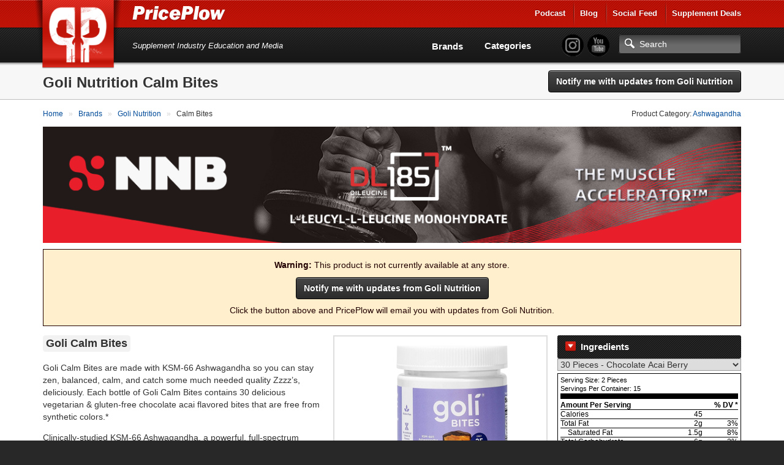

--- FILE ---
content_type: text/html; charset=utf-8
request_url: https://www.priceplow.com/goli-nutrition/calm-bites
body_size: 12519
content:

<!DOCTYPE html>
<html lang="en">

<head>
    <script>(function(w,d,s,l,i){w[l]=w[l]||[];w[l].push({'gtm.start':
    new Date().getTime(),event:'gtm.js'});var f=d.getElementsByTagName(s)[0],
    j=d.createElement(s),dl=l!='dataLayer'?'&l='+l:'';j.async=true;j.src=
    'https://www.googletagmanager.com/gtm.js?id='+i+dl;f.parentNode.insertBefore(j,f);
    })(window,document,'script','dataLayer','GTM-5P5DHQ');</script>
    <meta charset="utf-8"/>
    <title>Goli Nutrition Calm Bites | News &amp; Prices at PricePlow</title>
    <meta name="description" content="Compare and save on Goli Nutrition Calm Bites using PricePlow - We check deals at dozens of stores so that you don&#39;t have to!">
    <meta name="viewport" content="width=device-width, initial-scale=1.0"/>
    <!--[if IE]>
    <meta http-equiv="X-UA-Compatible" content="IE=edge" />
    <![endif]-->

      <link rel="stylesheet" href="https://www.priceplow.com/static/gen/css/base.814f731f.css">

    <link rel="apple-touch-icon" href="/static/images/tileicon.png">
    <link rel="icon" href="/static/images/favicon.png">


    <link rel="canonical" href="https://www.priceplow.com/goli-nutrition/calm-bites">

    <meta name="robots" content="index, follow">

    <!--[if IE]><link rel="shortcut icon" href="static/images/favicon.ico"><![endif]-->
    <!-- or, set /favicon.ico for IE10 win -->
    <meta name="msapplication-TileColor" content="#FFF">
    <meta name="msapplication-TileImage" content="/static/images/tileicon.png">

    <!-- for Facebook -->
    <meta property="fb:admins" content="100001030166326" />
    <meta property="fb:app_id" content="260396927397263" />
    <meta property="og:title" content="Goli Nutrition Calm Bites | News &amp; Prices at PricePlow" />
    <meta property="og:type" content="product.item" />
    <meta property="og:image" content="https://www.priceplow.com/static/images/products/goli-nutrition-calm-bites.png" />
    <meta property="og:url" content="https://www.priceplow.com/goli-nutrition/calm-bites" />
    <meta property="og:description" content="Compare and save on Goli Nutrition Calm Bites using PricePlow - We check deals at dozens of stores so that you don&#39;t have to!" />

  <meta property="product:brand" content="Goli Nutrition"/>
  <meta property="product:retailer_item_id" content="127419"/>
  <meta property="product:availability" content="out of stock"/>
  <meta property="product:condition" content="new"/>

    <!-- for Twitter -->
    <meta name="twitter:card" content="summary" />
    <meta name="twitter:title" content="Goli Nutrition Calm Bites | News &amp; Prices at PricePlow" />
    <meta name="twitter:description" content="Compare and save on Goli Nutrition Calm Bites using PricePlow - We check deals at dozens of stores so that you don&#39;t have to!" />
    <meta name="twitter:image" content="https://www.priceplow.com/static/images/products/goli-nutrition-calm-bites.png" />

    <!-- Chrome, Firefox OS and Opera -->
    <meta name="theme-color" content="#bf1316">

      <link
        rel="preload"
        href="https://www.priceplow.com/static/images/products/goli-nutrition-calm-bites-large.png"
        as="image"
        />

      <link rel="stylesheet" href="https://www.priceplow.com/static/gen/css/price-history.84411f6c.css">
</head>

<body class="">
<noscript><iframe src="https://www.googletagmanager.com/ns.html?id=GTM-5P5DHQ"
height="0" width="0" style="display:none;visibility:hidden"></iframe></noscript>
<svg aria-hidden="true" style="position: absolute; width: 0; height: 0; overflow: hidden;" version="1.1" xmlns="http://www.w3.org/2000/svg" xmlns:xlink="http://www.w3.org/1999/xlink">
<defs>
<symbol id="icon-price-tag" viewBox="0 0 32 32">
<path d="M0 1.5v12c0 0.825 0.477 1.977 1.061 2.561l14.879 14.879c0.583 0.583 1.538 0.583 2.121 0l12.879-12.879c0.583-0.583 0.583-1.538 0-2.121l-14.879-14.879c-0.583-0.583-1.736-1.061-2.561-1.061h-12c-0.825 0-1.5 0.675-1.5 1.5zM12 9c0 1.657-1.343 3-3 3s-3-1.343-3-3 1.343-3 3-3 3 1.343 3 3z"></path>
</symbol>
<symbol id="icon-zoom-in" viewBox="0 0 32 32">
<path d="M31.008 27.231l-7.58-6.447c-0.784-0.705-1.622-1.029-2.299-0.998 1.789-2.096 2.87-4.815 2.87-7.787 0-6.627-5.373-12-12-12s-12 5.373-12 12 5.373 12 12 12c2.972 0 5.691-1.081 7.787-2.87-0.031 0.677 0.293 1.515 0.998 2.299l6.447 7.58c1.104 1.226 2.907 1.33 4.007 0.23s0.997-2.903-0.23-4.007zM12 20c-4.418 0-8-3.582-8-8s3.582-8 8-8 8 3.582 8 8-3.582 8-8 8zM14 6h-4v4h-4v4h4v4h4v-4h4v-4h-4z"></path>
</symbol>
<symbol id="icon-fire" viewBox="0 0 32 32">
<path d="M10.031 32c-2.133-4.438-0.997-6.981 0.642-9.376 1.795-2.624 2.258-5.221 2.258-5.221s1.411 1.834 0.847 4.703c2.493-2.775 2.963-7.196 2.587-8.889 5.635 3.938 8.043 12.464 4.798 18.783 17.262-9.767 4.294-24.38 2.036-26.027 0.753 1.646 0.895 4.433-0.625 5.785-2.573-9.759-8.937-11.759-8.937-11.759 0.753 5.033-2.728 10.536-6.084 14.648-0.118-2.007-0.243-3.392-1.298-5.312-0.237 3.646-3.023 6.617-3.777 10.27-1.022 4.946 0.765 8.568 7.555 12.394z"></path>
</symbol>
<symbol id="icon-circle-right" viewBox="0 0 32 32">
<path d="M16 0c-8.837 0-16 7.163-16 16s7.163 16 16 16 16-7.163 16-16-7.163-16-16-16zM16 29c-7.18 0-13-5.82-13-13s5.82-13 13-13 13 5.82 13 13-5.82 13-13 13z"></path>
<path d="M11.086 22.086l2.829 2.829 8.914-8.914-8.914-8.914-2.828 2.828 6.086 6.086z"></path>
</symbol>
<symbol id="icon-circle-left" viewBox="0 0 32 32">
<path d="M16 32c8.837 0 16-7.163 16-16s-7.163-16-16-16-16 7.163-16 16 7.163 16 16 16zM16 3c7.18 0 13 5.82 13 13s-5.82 13-13 13-13-5.82-13-13 5.82-13 13-13z"></path>
<path d="M20.914 9.914l-2.829-2.829-8.914 8.914 8.914 8.914 2.828-2.828-6.086-6.086z"></path>
</symbol>
<symbol id="icon-info" viewBox="0 0 32 32">
<path d="M14 9.5c0-0.825 0.675-1.5 1.5-1.5h1c0.825 0 1.5 0.675 1.5 1.5v1c0 0.825-0.675 1.5-1.5 1.5h-1c-0.825 0-1.5-0.675-1.5-1.5v-1z"></path>
<path d="M20 24h-8v-2h2v-6h-2v-2h6v8h2z"></path>
<path d="M16 0c-8.837 0-16 7.163-16 16s7.163 16 16 16 16-7.163 16-16-7.163-16-16-16zM16 29c-7.18 0-13-5.82-13-13s5.82-13 13-13 13 5.82 13 13-5.82 13-13 13z"></path>
</symbol>
<symbol id="icon-link" viewBox="0 0 32 32">
<path d="M13.757 19.868c-0.416 0-0.832-0.159-1.149-0.476-2.973-2.973-2.973-7.81 0-10.783l6-6c1.44-1.44 3.355-2.233 5.392-2.233s3.951 0.793 5.392 2.233c2.973 2.973 2.973 7.81 0 10.783l-2.743 2.743c-0.635 0.635-1.663 0.635-2.298 0s-0.635-1.663 0-2.298l2.743-2.743c1.706-1.706 1.706-4.481 0-6.187-0.826-0.826-1.925-1.281-3.094-1.281s-2.267 0.455-3.094 1.281l-6 6c-1.706 1.706-1.706 4.481 0 6.187 0.635 0.635 0.635 1.663 0 2.298-0.317 0.317-0.733 0.476-1.149 0.476z"></path>
<path d="M8 31.625c-2.037 0-3.952-0.793-5.392-2.233-2.973-2.973-2.973-7.81 0-10.783l2.743-2.743c0.635-0.635 1.664-0.635 2.298 0s0.635 1.663 0 2.298l-2.743 2.743c-1.706 1.706-1.706 4.481 0 6.187 0.826 0.826 1.925 1.281 3.094 1.281s2.267-0.455 3.094-1.281l6-6c1.706-1.706 1.706-4.481 0-6.187-0.635-0.635-0.635-1.663 0-2.298s1.663-0.635 2.298 0c2.973 2.973 2.973 7.81 0 10.783l-6 6c-1.44 1.44-3.355 2.233-5.392 2.233z"></path>
</symbol>
<symbol id="icon-play3" viewBox="0 0 32 32">
<path d="M6 4l20 12-20 12z"></path>
</symbol>
</defs>
</svg>
<div id="main_alert_container"></div>
<div id="js-responsive-element"></div>

<div id="header">
    <div id="menu-wrap">
        <div class="container">
            <div class="row">
                <div class="col-xs-6">
                    <a href="/" id="logo" title="PricePlow Home: We do the Work, You do the Workouts.™"></a>

                    <div id="site-name-wrap" title="PricePlow Home: We do the Work, You do the Workouts.™">
                        <a href="/" id="header-link" title="PricePlow Home: We do the Work, You do the Workouts.™">
                            <span id="snw-in">
                                <span id="site-name"></span>
                            </span>
                        </a>
                    </div>
                </div>
                  <div class="col-xs-6 visible-xs visible-sm" id="header-mobile-features">
                      <form method="get" action="#" id="search-form-md" class="form-inline">
                          <input type="text" class="form-control search-input" aria-label="Search"/>
                          <a href="javascript:;" aria-label="Search" class="btn btn-search-toggle" data-toggle="collapse"
                             data-target="#sm-search-bar" data-overlay="#search-overlay"></a>
                          <a href="javascript:;" aria-label="Navigation Menu" class="btn btn-menu-toggle" data-toggle="collapse"
                             data-target="#main-menu"></a>
                      </form>
                  </div>
                <div class="pull-right hidden-xs hidden-sm">
                    <ul class="login-area-top list-unstyled">
                        <li><a href="https://blog.priceplow.com/podcast" title="Listen to the PricePlow Podcast!" target="_blank" rel="noopener">Podcast</a></li>
                        <li class="deals-menu relative-menu"><a href="https://blog.priceplow.com" title="The PricePlow Blog: Supplement News, Reviews, and Top 10 Lists" target="_blank" rel="noopener">Blog</a>
                            <ul class="bogo-menu">
                                      <li><a href="https://blog.priceplow.com/guides" title="Supplement Guides and Ingredient Research on PricePlow" target="_blank" rel="noopener">Supplement Guides</a></li>
                            </ul>
                        </li>
                        <li><a href="/social" title="PricePlow's Latest Social and Media Activity">Social Feed</a></li>
                        <li class="deals-menu relative-menu"><a href="/deals" title="Our current hot supplement deals, hand-picked by Team PricePlow!">Supplement Deals</a>
                          <ul class="bogo-menu">
                            <li><a href="/deals" title="Supplement Deals on PricePlow - Hand Selected for Hugeness!">Main Deals Page</a></li>
                            <li>- <a href="/deals/bogo" title="Buy One Get One Free Deals at PricePlow!">Buy 1 Get 1 Free</a></li>
                          </ul>
                        </li>
                    </ul>
                </div>
                <!-- .pull-right -->
            </div>
            <!-- .row -->
            <div class="row visible-sm">
                <div class="col-sm-12">
                    <div class="motto-1">
                        Supplement Industry Education and Media
                    </div>
                </div>
            </div>
            <!-- .row -->
        </div>
        <!-- .container -->
    </div>
    <!-- #menu-wrap -->
    <div id="main-menu" class="collapse">
        <div class="container">
            <div class="row" style="margin-right: 0">
                <div class="col-xs-12">
                    <div id="motto-2" class="visible-md visible-lg">
                        Supplement Industry Education and Media
                    </div>
                    <div id="header-right">
                          <div id="pp-header-social">
                              <form method="get" action="/search" id="search-form-lg">
                                <ul class="list-unstyled social-icons" style="display: inline-block;">
                                    <li><a href="https://www.instagram.com/PricePlow" title="Follow @PricePlow on Instagram!" target="_blank" rel="noopener" class="social-instagram"></a></li>
                                    <li><a href="https://www.youtube.com/PricePlow" title="Subscribe to our YouTube Channel!" class="social-youtube" target="_blank" rel="noopener"></a></li>
                                </ul>
                                  <input type="text" name="q" class="form-control search-input visible-md visible-lg" aria-label="Search" placeholder="Search"/>
                                  <input type="submit" style="position: absolute; left: -9999px"/>
                              </form>
                              <ul class="hidden-md hidden-lg mobile-blog-links">
                                <li><a href="https://blog.priceplow.com" title="The PricePlow Blog: Supplement News, Reviews, and Interviews" target="_blank" rel="noopener">Blog</a>
                                  <ul>
                                        <li><a href="https://blog.priceplow.com/guides" title="Supplement Guides and Ingredient Research on PricePlow" target="_blank" rel="noopener">Supplement Guides</a></li>
                                  </ul>
                                </li>
                                <li class="hidden-sm hidden-xs"><a href="https://blog.priceplow.com/podcast" title="Listen to the PricePlow Podcast!" target="_blank" rel="noopener">Podcast</a></li>
                              </ul>
                          </div>

                        <div id="header-nav-wrap">
                            <div id="header-nav">
                                <ul class="list-unstyled">
                                    <li class="hidden-md hidden-lg"><a href="https://blog.priceplow.com/podcast" title="Subscribe to the PricePlow Podcast!">PricePlow Podcast</a></li>
                                    <li class="hidden-md hidden-lg"><a href="/social" title="PricePlow's Latest Social and Media Activity">Social Media Feed</a></li>
                                    <li><a href="/brands" title="See all Brands on PricePlow - Over 1200 of them!">Brands</a></li>
                                    <li><a href="/categories" title="See all Categories on PricePlow! We're *crazy* about organization!">Categories</a></li>
                                    <li class="hidden-md hidden-lg"><a href="/deals" title="See the current hot deals on PricePlow">Deals</a>
                                      <ul>
                                        <li><a href="/deals/bogo" title="Buy One Get One Free Deals!">BOGO Offers</a></li>
                                      </ul>
                                    </li>
                                </ul>
                            </div>
                            <!-- #header-nav -->
                        </div>
                        <!-- #header-nav-wrap -->
                    </div>
                    <!-- #header-right -->
                </div>
                <!-- .col-xs-12 -->
            </div>
            <!-- .row -->
        </div>
        <!-- .container -->
    </div>
    <!-- #main-menu -->
</div>
<!-- #header -->

  <!-- Mobile version search + overlay for it -->
  <div class="mobile-overlay fade out" id="search-overlay" data-toggle="collapse" data-target="#sm-search-bar"></div>
  <div id="sm-search-bar" class="collapse">
      <div id="sm-search-bar-in">
          <form method="get" action="https://www.priceplow.com/search">
              <div class="container">
                  <div class="row">
                      <div class="col-xs-12">
                          <div id="sm-search-bar-input-wrap"><input type="text" name="q" class="form-control search-input" aria-label="Search" placeholder="Search..."/></div>
                      </div>
                      <!-- <div id="sm-search-bar-submit-wrap">
                          <button type="submit" class="btn btn-danger">Search</button>
                      </div> -->
                      <input type="submit" style="position: absolute; left: -9999px"/>
                  </div>
                  <!-- .row -->
              </div>
              <!-- .container -->
          </form>
      </div>
      <!-- #sm-search-bar-in -->
  </div>
  <!-- #sm-search-bar -->

  <div itemscope itemtype="http://schema.org/Product" id="https://www.priceplow.com/goli-nutrition/calm-bites">
    <meta itemprop="sku" content="product-127419">
    <div id="category-caption" class="product-caption">
        <div class="container" data-mpid="127419">
            <div class="row">
                <div class="col-xs-12" id="cat-cap-top">
                    <div id="cat-cap-top-in" class="clearfix">
                        <meta itemprop="brand" content="Goli Nutrition">
                        <h1><span itemprop="name">Goli Nutrition Calm Bites</span></h1>
                        <div class="cat-cap-product-header" id="cat-cap-bottom">
                            <ul class="list-inline">
                                <li>
                                        <button id="" data-path="/goli-nutrition" data-id="2676" data-name="Goli Nutrition" title="Click here to get emailed with updates from Goli Nutrition" class="btn monitor_brand btn-black" style="">Notify me with updates from Goli Nutrition</button>



                                </li>
                            </ul>
                        </div>
                        <!-- #cat-cap-bottom -->
                    </div>
                    <!-- #cat-cap-top-in -->
                </div>
                <!-- .col-xs-12 -->
            </div>
            <!-- .row -->
        </div>
        <!-- .container -->
    </div> <!-- #category-caption -->
    <div class="subpage-wrap product-subpage">
            <div class="container" id="product-top-container">
                <div class="row">
                    <div class="col-xs-12">
                        <div class="breadcrumbs clearfix">
                            <div class="pull-left">
                              <ol itemscope itemtype="https://schema.org/BreadcrumbList" class="breadcrumb-list">
    <li itemprop="itemListElement" itemscope itemtype="https://schema.org/ListItem">
            <a itemprop="item" href="https://www.priceplow.com/" title="">
        <span itemprop="name">Home</span>
    </a>


      <meta itemprop="position" content="1" />
    </li>
    <li itemprop="itemListElement" itemscope itemtype="https://schema.org/ListItem">
            <a itemprop="item" href="https://www.priceplow.com/brands" title="">
        <span itemprop="name">Brands</span>
    </a>


      <meta itemprop="position" content="2" />
    </li>
    <li itemprop="itemListElement" itemscope itemtype="https://schema.org/ListItem">
          <a itemprop="item" href="https://www.priceplow.com/goli-nutrition" title="">
        <span itemprop="name">Goli Nutrition</span>
    </a>

      <meta itemprop="position" content="3" />
    </li>
    <li itemprop="itemListElement" itemscope itemtype="https://schema.org/ListItem">
              <span itemprop="name">Calm Bites</span>

      <meta itemprop="position" content="4" />
    </li>
</ol>

                            </div>
                            <div class="pull-right hidden-xs">
                                Product Category: <a href="/ashwagandha"  title="Read more about Ashwagandha and compare products with PricePlow!">Ashwagandha</a>
                            </div>
                        </div>
                        <!-- .breadcrumbs -->

                          <div class="responsive-frame">
    <iframe src="/blazon?bid=2676&amp;cid=757" frameborder="0" title="Sponsored Content">
    </iframe>
  </div>


                            <div class="product-warning hidden-xs">
        <p><strong>Warning:</strong> This product is not currently available at any store.</p>
            <button id="" data-path="/goli-nutrition" data-id="2676" data-name="Goli Nutrition" title="Click here to get emailed with updates from Goli Nutrition" class="btn monitor_brand btn-black center" style="margin-bottom:8px;">Notify me with updates from Goli Nutrition</button>


        <p>Click the button above and PricePlow will email you with updates from Goli Nutrition.</p>
    </div>

                    </div>
                </div>

                <div class="row content-row">
                  <div class="col-xs-12 text-content">
                      <div id="product-flex-container">
                        <div id="featured-product-container" class="visible-xs hidden-sm hidden-md hidden-lg">
                                <div  class=" featured-product product-ad">
      <div class="product-ad-in">
        <div class="pad-picture">
          <meta itemprop="image" content="https://www.priceplow.com/static/images/products/goli-nutrition-calm-bites-large.png">
          

  <img src="https://www.priceplow.com/static/images/products/goli-nutrition-calm-bites-large.png" width="220" height="317" alt=""  />

            <div class="image-overlay">
      <div class="island">
        <div class="title">Goli Nutrition Calm Bites</div>
        <a href="https://www.priceplow.com/static/images/products/goli-nutrition-calm-bites.png" class="magnify" data-image-url="https://www.priceplow.com/static/images/products/goli-nutrition-calm-bites.png" data-caption="Goli Nutrition Calm Bites" data-product-url="https://www.priceplow.com/goli-nutrition/calm-bites" data-product-name="Goli Nutrition Calm Bites" data-product-id="127419" data-outgoing-url="" data-show-product-link="0" title="Goli Nutrition Calm Bites"><svg role="img" class="icon icon-zoom-in" aria-label="Zoom In" alt="Zoom In">
    <title>Zoom In</title>
    <use xlink:href="#icon-zoom-in"></use>
  </svg></a>
      </div>
  </div>

        </div>
        <div class="pad-links">
          <div class="text-center">
              <p style="margin: 0 0 4px 0">Goli Nutrition Calm Bites</p>
          </div>
        </div>
      </div>
      <!-- .product-ad-in -->
      <div class="product-ad-share">
        <div class="product-share-button" title="Click here to Share this page with friends!" data-toggle="modal" href="https://www.priceplow.com/user/share/product/127419" data-target="#modal_share_box"></div>
      </div>
    </div>
    <!-- .product-ad -->

                        </div>


                            <div itemprop="offers" itemscope itemtype="http://schema.org/AggregateOffer">
                              <link itemprop="availability" href="http://schema.org/OutOfStock">
                              <meta itemprop="lowPrice" content="14.99">
                              
                              <meta itemprop="priceCurrency" content="USD">
                            </div>
 




                        <div id="nutrition-container">
                              <div class="toc-header" data-toggle="collapse" data-target=".nutrition-inner-container"><span>Ingredients</span></div>
                              <div class="nutrition-inner-container collapse in">
                                <select id="nutrition_label_selector" aria-label="Select Nutrition Label">
                                       <option value="30 Pieces - Chocolate Acai Berry">30 Pieces - Chocolate Acai Berry</option>
                                </select>

                                       <div class="nutrition-label" data-variation="30 Pieces - Chocolate Acai Berry" style="display: none">
        <table>
            <colgroup>
                <col class="ing-col">
                <col class="amount-col">
                <col class="dv-col">
            </colgroup>
            <tbody>
                <tr class="label-serving-size">
                    <td colspan="3">Serving Size: 2 Pieces</td>
                </tr>
                <tr class="label-servings">
                    <td colspan="3">Servings Per Container: 15</td>
                </tr>
                <tr>
                    <td colspan="3" class="line-above-thick"></td>
                </tr>
                <tr>
                    <td class="per-serving-label"><strong>Amount Per Serving</strong></td>
                    <td colspan="2" class="dv-label dv"><strong>% DV *</strong></td>
                </tr>

                    <tr>
                        <td colspan="3" class="line-above-thin"></td>
                    </tr>
                    <tr>
                        <td colspan="1" >Calories</td>
                            <td class="amount">45</td>
                            <td class="dv"></td>
                    </tr>
                    <tr>
                        <td colspan="3" class="line-above-thin"></td>
                    </tr>
                    <tr>
                        <td colspan="1" >Total Fat</td>
                            <td class="amount">2g</td>
                            <td class="dv">3%</td>
                    </tr>
                    <tr>
                        <td colspan="3" class="line-above-thin"></td>
                    </tr>
                    <tr>
                        <td colspan="1" class="indent">Saturated Fat</td>
                            <td class="amount">1.5g</td>
                            <td class="dv">8%</td>
                    </tr>
                    <tr>
                        <td colspan="3" class="line-above-thin"></td>
                    </tr>
                    <tr>
                        <td colspan="1" >Total Carbohydrate</td>
                            <td class="amount">6g</td>
                            <td class="dv">2%</td>
                    </tr>
                    <tr>
                        <td colspan="3" class="line-above-thin"></td>
                    </tr>
                    <tr>
                        <td colspan="1" class="indent">Total Sugars</td>
                            <td class="amount">5g</td>
                            <td class="dv">†</td>
                    </tr>
                    <tr>
                        <td colspan="3" class="line-above-thin"></td>
                    </tr>
                    <tr>
                        <td colspan="1" class="indent">Includes 5g Added Sugars</td>
                            <td class="amount"></td>
                            <td class="dv">10%</td>
                    </tr>
                    <tr>
                        <td colspan="3" class="line-above-thin"></td>
                    </tr>
                    <tr>
                        <td colspan="1" >Sodium</td>
                            <td class="amount">25mg</td>
                            <td class="dv">1%</td>
                    </tr>
                    <tr>
                        <td colspan="3" class="line-above-thin"></td>
                    </tr>
                    <tr>
                        <td colspan="1" >Reishi Mushroom Extract</td>
                            <td class="amount">50mg</td>
                            <td class="dv">†</td>
                    </tr>

                <tr>
                    <td colspan="3" class="line-above-thick"></td>
                </tr>
            </tbody>
            <tbody class="footnotes">
                <tr>
                    <td colspan="3" class="dv-footnote">
                        * % Daily Value (DV) is based on a 2,000 calorie diet. Your daily values may be higher or lower based on your calorie needs.
                        <br>
                        † Daily Value (DV) not established.
                    </td>
                </tr>
                    <tr>
                        <td colspan="3">
                            <strong>Other Ingredients:</strong><br>
                                <p>CONTAINS MILK, EGG, AND SOY. Manufactured in a facility that processes peanuts, milk, egg, and soy.</p>
                                <p>Center (Sugar, Glucose Syrup, Sustainable Palm Oil, Milk Solids, Egg Whites, Cocoa Processed with alkali, Natural Flavors (Acai-Blueberry-Pomegranate), Baking Soda, Vegetable Monoglycerides, Inositol, Salt, Citric Acid, Soy Lecithin, Stevia, Calcium D-Pantothenate), Chocolatey Coating (Sugar, Sustainable Palm Kernel and Palm Oil, Cocoa Processed with alkali, Milk, Soy Lecithin, Natural Vanilla Extract).</p>
                        </td>
                    <tr>


            </tbody>
        </table>
    </div>

                              </div>
                        </div>


                          <div id="under-nutrition-container">
                                <div class="price-history-image center">
                                    <a href="#price-history" title="See the price history changes over time!">
                                        <img loading="lazy" src="/static/images/price-history.png" alt="Price History Graph"/>
                                    </a>
                                </div>
                          </div>



                        <div id="product-videos-container">
                                <div  class="hidden-xs featured-product product-ad">
      <div class="product-ad-in">
        <div class="pad-picture">
          <meta itemprop="image" content="https://www.priceplow.com/static/images/products/goli-nutrition-calm-bites-large.png">
          

  <img src="https://www.priceplow.com/static/images/products/goli-nutrition-calm-bites-large.png" width="220" height="317" alt=""  />

            <div class="image-overlay">
      <div class="island">
        <div class="title">Goli Nutrition Calm Bites</div>
        <a href="https://www.priceplow.com/static/images/products/goli-nutrition-calm-bites.png" class="magnify" data-image-url="https://www.priceplow.com/static/images/products/goli-nutrition-calm-bites.png" data-caption="Goli Nutrition Calm Bites" data-product-url="https://www.priceplow.com/goli-nutrition/calm-bites" data-product-name="Goli Nutrition Calm Bites" data-product-id="127419" data-outgoing-url="" data-show-product-link="0" title="Goli Nutrition Calm Bites"><svg role="img" class="icon icon-zoom-in" aria-label="Zoom In" alt="Zoom In">
    <title>Zoom In</title>
    <use xlink:href="#icon-zoom-in"></use>
  </svg></a>
      </div>
  </div>

        </div>
        <div class="pad-links">
          <div class="text-center">
              <p style="margin: 0 0 4px 0">Goli Nutrition Calm Bites</p>
          </div>
        </div>
      </div>
      <!-- .product-ad-in -->
      <div class="product-ad-share">
        <div class="product-share-button" title="Click here to Share this page with friends!" data-toggle="modal" href="https://www.priceplow.com/user/share/product/127419" data-target="#modal_share_box"></div>
      </div>
    </div>
    <!-- .product-ad -->




                            <div id="description-container" class="text-content">
                                  <div class="visible-xs" id="home-bottom-mobile-nav" style="margin:0;">
                                    <ul class="list-unstyled sm-content-expander" style="margin:0 10px;">
                                      <li style="margin:0;">
                                        <a href="#" class="overview-toggle hbmn-posts" title="Click Here to read about Calm Bites"><span>Click here to read about Calm Bites</span></a>
                                      </li>
                                    </ul>
                                  </div>
                                <div class="product-description hidden-xs" id="hidden-content" itemprop="description">
                                  <div><h3 class="hf hf--bold golipurple" id="goli-calm-bites">Goli Calm Bites</h3><p>Goli Calm Bites are made with KSM-66 Ashwagandha so you can stay zen, balanced, calm, and catch some much needed quality Zzzz’s, deliciously. Each bottle of Goli Calm Bites contains 30 delicious vegetarian &amp; gluten-free chocolate acai flavored bites that are free from synthetic colors.*</p><p>Clinically-studied KSM-66 Ashwagandha, a powerful, full-spectrum ashwagandha root only extract, has been shown to help reduce stress &amp; promote relaxation, lower cortisol levels, control stress-related food cravings, promote quality sleep, support sexual health, help with concentration &amp; memory, and more.*</p><h3 class="hf hf--bold" id="about-the-brand">About the Brand</h3><p>Goli Nutrition is an inventive, people focused nutrition company that is committed to providing the world with a key to sustainable wellness through innovative products that are suitable for any lifestyle. Goli Nutrition strives to make health simple by helping consumers reach their nutrition goals with products that make taking daily supplements enjoyable. Goli Nutrition's deep-rooted commitment provides the world with easy access to wellness through innovative products that are Gluten-Free, Non-GMO, Vegan, Gelatin-Free, Kosher and free of colors and flavors from artificial sources.</p><p><strong>– Goli Nutrition. Health Simple.</strong></p></div>
                                </div>
                            </div>
                        </div>

                    </div> <!-- #product-flex-container -->
                  </div> <!-- .col-xs-12 -->
                </div>  <!-- .row -->
            </div> <!-- .container -->

        <div class="container">
              <div class="product-warning visible-xs">
        <p><strong>Warning:</strong> This product is not currently available at any store.</p>
            <button id="" data-path="/goli-nutrition" data-id="2676" data-name="Goli Nutrition" title="Click here to get emailed with updates from Goli Nutrition" class="btn monitor_brand btn-black center" style="margin-bottom:8px;">Notify me with updates from Goli Nutrition</button>


        <p>Click the button above and PricePlow will email you with updates from Goli Nutrition.</p>
    </div>

        </div>

        <div class="price-comparison-wrap" id="price-comparison">
          <div id="price-comparison-x" class="section-anchor"></div>
          <div class="container">
            <div class="price-comparison-in">
              <div class="row">
                <div class="col-xs-12">
 		  <a name="disclosure"></a>
                  <ul class="outgoing-search-stores">
                    <li>
                      <p>Search for Goli Nutrition Calm Bites on Amazon.com</p>
                      <p><a href="/out/amazon/127419" target="_blank" rel="noopener" title="Search for Goli Nutrition Calm Bites on Amazon.com"><img src="/static/images/stores/amazoncom-small.jpg" alt="Search for Goli Nutrition Calm Bites on Amazon.com" title="Click here to Search for Goli Nutrition Calm Bites on Amazon.com"/></a></p>
                    </li>
                    <li>
                      <p><a href="/out/ebay/127419" target="_blank" rel="noopener" title="Search for Goli Nutrition Calm Bites on eBay">Search for Goli Nutrition Calm Bites on eBay</p>
                      <p><img src="/static/images/stores/ebaycom-small.png" alt="Search for Goli Nutrition Calm Bites on eBay" title="Click here to Search for Goli Nutrition Calm Bites on eBay"/></a></p>
                    </li>
                  </ul>
		<h3>Statement of Disclosure</h3>
			<div style="margin-left: 3%;">
                          <p>PricePlow relies on pricing from stores with which we have a business relationship. We work hard to keep pricing current, but it is possible that you might find a better offer on your own. Additional shipping and taxes may apply. Data may be mismatched or out of date. Prices may be converted from non-USD currencies (denoted by <span><sup class="non-usd">†</sup></span>) and may not reflect current exchange rates.
 Prices may reflect coupon-based pricing (denoted by the <span><svg role="img" class="icon icon-price-tag " aria-label="Example coupon icon" alt="Example coupon icon">
    <title>Example coupon icon</title>
    <use xlink:href="#icon-price-tag"></use>
  </svg></span> icon).</p>
			  <p>If you run an online retail store with a diverse product list, contact us to learn how to get listed.</p>
			</div>
                  <div class="pcw-bottom clearfix">
                    <div class="pcw-bottom-text">
                      <strong>Looking for a lower price? Sign up for price drops</strong>
                      <br />
                      We'll notify you as soon as the price drops.
                    </div>
                    <div class="pcw-bottom-btn">
                          <button id="" data-path="/goli-nutrition/calm-bites" data-id="127419" data-name="Calm Bites" title="Click here to get emailed with updates from Goli Nutrition" class="btn monitor_brand btn-danger" style="">Notify me with updates from Goli Nutrition</button>


                    </div>
                  </div>

                  <div id="price-history">
                    <div class="row">
                      <div class="col-xs-12">
                        <h2>Price History</h2>
                        <p><small><em>*Note: Amazon Data is not used in PricePlow's price history graphs.</em></small></p>
                        <div class="price-history-tooltip" style="display: none">
                          <table>
                            <thead>
                              <th width="60%"></th>
                              <th width="40%" class="text-right"></th>
                            </thead>
                            <tbody>
                                <tr>
                                    <td colspan="2" class="date text-center"></td>
                                </tr>
                                <tr data-size="30 Pieces">
                                  <td class="size"><span class="line-color"></span> 30 Pieces</td>
                                  <td class="current-price text-right"></td>
                                </tr>
                            </tbody>
                          </table>
                        </div>
                        <div class="price-history-chart"></div>
                        <ul class="price-history-legend">
                            <li data-size="30 Pieces"><span class="line-color"></span> 30 Pieces</li>
                        </ul>

                        <h3>Historic Prices</h3>
                        <table class="historic-prices">
                          <thead>
                            <th width="30%" class="text-left">Size</th>
                            <th width="30%" class="text-center">Current</th>
                            <th width="30%" class="text-center">Lowest</th>
                            <th width="10%" class="text-center">Average</th>
                          </thead>
                          <tbody>
                              <tr data-size="30 Pieces" class="size-row">
                                <td class="size"><span class="line-color"></span> 30 Pieces</td>
                                <td class="current-price text-center"></td>
                                <td class="lowest-price text-center"></td>
                                <td class="average-price text-center"></td>
                              </tr>
                          </tbody>
                        </table>
                      </div>
                    </div>
                  </div> <!-- #price-history -->
 
                </div> <!-- .col-xs-12 -->
              </div> <!-- .row -->
            </div> <!-- .price-comparison-in -->
          </div> <!-- .container -->
        </div> <!-- .price-comparison-wrap -->
    </div> <!-- .subpage-wrap -->
  </div> <!-- /schema.org itemscope -->

<div class="modal fade bs-modal-sm" id="loginOrRegisterModal" tabindex="-1" role="dialog" aria-labelledby="mySmallModalLabel" aria-hidden="true">
  <div class="modal-dialog modal-sm">
    <div class="modal-content">
      <div class="modal-body">
        <button type="button" class="close" data-dismiss="modal" aria-hidden="true">&times;</button>
        <h4>Sign up for alert notifications</h4>
        <form class="form-horizontal">
          <div id="register_alert_container">
          </div>
          <div class="form-group has-feedback">
            <label class="control-label" for="register-email-input">Email Address</label>
            <input required="" name="email" class="form-control" type="email" placeholder="" id="register-email-input">
            <div class="checkbox" id="get-deal-alerts">
              <input id="get_deal_alerts-checkbox" name="get_deal_alerts" type="checkbox" checked>
              <label for="get_deal_alerts-checkbox">get <a href="/deals" target="_blank" rel="noopener" title="Our favorite deals on the web!">Hot Deal</a> alerts</label>
            </div>
            <div class="checkbox" id="get-blog-alerts">
              <input id="get_blog_alerts-checkbox" name="get_blog_alerts" type="checkbox" checked>
              <label for="get_blog_alerts-checkbox">get <a href="https://blog.priceplow.com/" target="_blank" rel="noopener" title="The PricePlow Blog: Supplement News and Diet Research">New Blog Post</a> alerts</label>
            </div>
            <div class="checkbox" id="get-youtube-alerts">
                <input id="get_youtube_alerts-checkbox" name="get_youtube_alerts" type="checkbox" checked>
                <label for="get_youtube_alerts-checkbox">get <a href="https://www.youtube.com/channel/UCVLKnJW_1-Z5tHmDW1B4g8Q" target="_blank" rel="noopener" title="PricePlow on YouTube">New YouTube Video</a> alerts</label>
            </div>
            <div class="checkbox" id="get-instagram-alerts">
                <input id="get_instagram_alerts-checkbox" name="get_instagram_alerts" type="checkbox" checked>
                <label for="get_instagram_alerts-checkbox">get <a href="https://www.instagram.com/priceplow" target="_blank" rel="noopener" title="PricePlow on Instagram">New Instagram</a> alerts</label>
            </div>
            <div class="checkbox" id="get-tiktok-alerts">
                <input id="get_tiktok_alerts-checkbox" name="get_tiktok_alerts" type="checkbox" checked>
                <label for="get_tiktok_alerts-checkbox">get <a href="https://www.tiktok.com/@PricePlow" target="_blank" rel="noopener" title="PricePlow on TikTok">New TikTok</a> alerts</label>
            </div>
          </div>
          <div class="form-group has-feedback text-center">
            <button id="registerBtn" name="register" class="btn btn-danger">Sign Up</button>
          </div>
          <br>
          <p>
            <em>We'll send notifications for your monitored alerts up to once per day. You may change your alert preferences or opt out at any time. See our <a href="/terms" rel="noopener" target="_blank">Terms of Use</a> and <a href="/privacy" rel="noopener" target="_blank">Privacy Policy</a>.</em>
          </p>
        </form>
      </div>
    </div>
  </div>
</div>

<div class="modal fade modal-share-box" tabindex="-1" role="dialog" aria-labelledby="modalShareBox" aria-hidden="true" id="modal_share_box">
  <div class="modal-dialog">
    <div class="modal-content">
      <div class="modal-body">
        <button type="button" class="close" data-dismiss="modal" aria-hidden="true">&times;</button>
      </div>
    </div>
  </div>
</div>

<div class="modal fade modal-image-overlay" tabindex="-1" role="dialog" aria-labelledby="modalImageOverlay" aria-hidden="true" id="modal_image_lightbox">
  <div class="modal-dialog">
    <div class="modal-content">
      <div class="modal-body">
        <button type="button" class="close" data-dismiss="modal" aria-hidden="true">&times;</button>
        <img class="product-image" src="" />
        <div class="caption"></div>

        <button data-path="" data-id="" data-name="" title="Get Price Alerts" class="btn btn-lg btn-black monitor_product" style="display: none">Get Price Alerts</button>
        <a class="product-link" href="#" target="_blank" rel="noopener" style="display: none"><button class="btn btn-lg btn-black" title="See Product Page">See Product Page</button></a>
        <a class="outgoing-link" href="#" target="_blank" rel="noopener"><button class="btn btn-lg btn-block btn-danger" title="Go to our Deal">Go to Store Deal</button></a>
      </div>
    </div>
  </div>
</div>

<div class="modal fade" tabindex="-1" role="dialog" aria-labelledby="modalAddProductAlert" aria-hidden="true" id="product-alert-modal">
  <div class="modal-dialog">
    <div class="modal-content">
      <div class="modal-body">
      </div>
    </div>
  </div>
</div>

<div class="modal fade" tabindex="-1" role="dialog" aria-labelledby="modalAddDealAlert" aria-hidden="true" id="deal-alert-modal" data-backdrop="static" data-keyboard="false">
  <div class="modal-dialog">
    <div class="modal-content">
      <div class="modal-body">
      </div>
    </div>
  </div>
</div>

<div id="footer">
    <div class="container">
        <div class="row">
            <div class="col-xs-2">
                 <div id="footer-logo"><a href="/" title="Compare Prices on Nutritional Products at PricePlow!"> </a></div>
            </div>
            <div class="col-xs-10 col-sm-4 col-sm-push-6" id="copyright">&copy; ClutchWave Inc, 2026</div>
            <div class="col-xs-12 col-sm-6 col-sm-pull-6" id="footer-motto"><span>We do the Work, You do the Workouts.™</span></div>
        </div>
        <!-- .row -->
        <div class="row">
            <div class="col-xs-12">
                <div id="footer-middle" class="clearfix">
                    <div class="row">
                        <div class="col-md-4 col-md-push-8" id="social-icons">
                            <ul class="list-unstyled">
                                <li><a href="https://twitter.com/PricePlow" title="Follow @PricePlow on Twitter!" class="social-twitter" target="_blank" rel="noopener"></a></li>
                                <li><a href="http://www.pinterest.com/priceplow/" title="Pin us on Pinterest" class="social-pinterest" target="_blank" rel="noopener"></a></li>
                                <li><a href="https://www.instagram.com/PricePlow" title="Follow us on Instagram" class="social-instagram" target="_blank" rel="noopener"></a></li>
                                <li><a href="https://www.tiktok.com/@PricePlow" title="Follow @PricePlow on TikTok!" target="_blank" rel="noopener" class="social-tiktok"></a></li>
                                <li><a href="https://www.youtube.com/PricePlow" title="See our Reviews and News on YouTube!" class="social-youtube" target="_blank" rel="noopener"></a></li>
                            </ul>
                        </div>
                        <!-- .col-md-4 -->
                        <div class="col-md-8 col-md-pull-4" id="footer-menu">
                            <ul class="list-unstyled">
                                <li><a href="/contact" title="Contact PricePlow Support" rel="nofollow">Contact Support</a></li>
                                <li><a href="/about" title="About PricePlow - The Story" rel="nofollow">About Us</a></li>
                                <li><a href="/privacy" title="The PricePlow Privacy Policy" rel="nofollow">Privacy Policy</a></li>
                                <li><a href="/terms" title="PricePlow's Terms of Use" rel="nofollow">Terms of Use</a></li>
                            </ul>
                            <ul class="list-unstyled">
                                <li><a href="/deals" title="Supplement Deals">Deals</a></li>
                                <li><a href="/social" title="PricePlow's Latest Social and Media Activity">Social Feed</a></li>
                                <li><a href="/contract-manufacturers" title="Contract Manufacturers">Contract Manufacturers</a></li>
                                <li><a href="https://discord.priceplow.com" title="Join the PricePlow Discord Community" target="_blank" rel="noopener">Discord</a></li>
                                <li><a href="https://blog.priceplow.com/podcast" title="Subscribe to the PricePlow Podcast!" target="_blank" rel="noopener">PricePlow Podcast</a></li>
                            </ul>
                        </div>
                        <!-- .col-md-8 -->
                    </div>
                    <!-- .row -->
                </div>
                <!-- #footer-middle -->
            </div>
            <!-- .col-xs-12 -->
        </div>
        <!-- .row -->
          <div class="row" id="footer-statement">
              <div class="col-xs-12 col-sm-8 col-sm-push-2">
                  <div class="footer-disclaimer">
                      <p>No statements on this page have been approved by the FDA. Contact a doctor and get written permission
                      before beginning a new diet or using any supplement.</p>
                      <p>Prices, labels, and product availabilities change frequently. We make no guarantee on the accuracy of any of the listings on this site.</p>
                  </div>
              </div>
          </div>
          <!-- .row -->
    </div>
    <!-- .container -->
</div>
<!-- #footer -->

<noscript id="deferred-styles">
    <link rel="stylesheet" href="https://www.priceplow.com/static/gen/css/bootstrap-select.fa766e1c.css">
</noscript>


  <script onload="onPricePlowBaseJSLoaded()" src="https://www.priceplow.com/static/gen/js/base.cabd6915.js" defer></script>

    <script onload="initPricePlowProduct()" src="https://www.priceplow.com/static/gen/js/product.68f9c773.js" defer></script>

  <script>
  function initPricePlowProduct() {
    $(document).ready(function() {
      var price_histories = [{"master_product_id": 127419, "size": "30.0000", "sizeunit": "Pieces", "full_size": "30 Pieces", "price_snapshots": [{"timestamp": "2022-06-05T06:29:19", "price": "12.60", "unit_price": "0.4200", "eff_unit_price": "0.4200"}, {"timestamp": "2022-06-05T22:29:07", "price": "14.00", "unit_price": "0.4667", "eff_unit_price": "0.4667"}, {"timestamp": "2022-06-06T02:28:55", "price": "13.30", "unit_price": "0.4433", "eff_unit_price": "0.4433"}, {"timestamp": "2022-06-30T02:29:11", "price": "10.49", "unit_price": "0.3498", "eff_unit_price": "0.3498"}, {"timestamp": "2022-07-05T02:29:23", "price": "13.30", "unit_price": "0.4433", "eff_unit_price": "0.4433"}, {"timestamp": "2023-01-05T10:29:38", "price": "12.60", "unit_price": "0.4200", "eff_unit_price": "0.4200"}, {"timestamp": "2023-01-30T02:29:34", "price": "10.47", "unit_price": "0.3490", "eff_unit_price": "0.3490"}, {"timestamp": "2023-03-06T06:30:43", "price": "12.60", "unit_price": "0.4200", "eff_unit_price": "0.4200"}, {"timestamp": "2023-03-23T14:30:52", "price": "13.30", "unit_price": "0.4433", "eff_unit_price": "0.4433"}, {"timestamp": "2023-03-31T14:31:45", "price": "12.60", "unit_price": "0.4200", "eff_unit_price": "0.4200"}, {"timestamp": "2023-04-19T14:39:23", "price": "14.00", "unit_price": "0.4667", "eff_unit_price": "0.4667"}, {"timestamp": "2023-04-26T14:32:04", "price": "14.99", "unit_price": "0.4997", "eff_unit_price": "0.4997"}, {"timestamp": "2023-05-22T14:31:14", "price": "13.30", "unit_price": "0.4433", "eff_unit_price": "0.4433"}, {"timestamp": "2023-05-23T14:30:45", "price": "12.60", "unit_price": "0.4200", "eff_unit_price": "0.4200"}, {"timestamp": "2023-05-26T14:30:01", "price": "14.99", "unit_price": "0.4997", "eff_unit_price": "0.4997"}, {"timestamp": "2023-07-10T18:31:32", "price": "11.24", "unit_price": "0.3747", "eff_unit_price": "0.3747"}, {"timestamp": "2023-09-18T06:32:10", "price": null, "unit_price": null, "eff_unit_price": null}, {"timestamp": "2024-12-08T06:30:29", "price": "14.99", "unit_price": "0.4997", "eff_unit_price": "0.4997"}, {"timestamp": "2024-12-11T06:30:38", "price": "14.75", "unit_price": "0.4917", "eff_unit_price": "0.4917"}, {"timestamp": "2024-12-13T10:29:40", "price": "14.99", "unit_price": "0.4997", "eff_unit_price": "0.4997"}, {"timestamp": "2024-12-14T10:30:15", "price": "14.75", "unit_price": "0.4917", "eff_unit_price": "0.4917"}, {"timestamp": "2024-12-17T06:29:56", "price": "14.99", "unit_price": "0.4997", "eff_unit_price": "0.4997"}, {"timestamp": "2024-12-18T06:30:21", "price": null, "unit_price": null, "eff_unit_price": null}]}];
      var sizes = {"30 Pieces": {"available": false, "price": null}};
      var chart = window.plotPriceHistory('.price-history-chart', price_histories, sizes);
      if (!price_histories.length) {
        $('#price-history').hide();
      }

      function initReadMore() {
        // Collapse the '#product-flex-container' with [Read More] on viewports >= 768px wide.
        if (window.innerWidth >= 768) {
            $('#product-flex-container').readmore({
                embedCSS: false,  // stylize the button ourselves
                collapsedHeight: 520,
                // Add a 40px margin to avoid collapsing blocks that are only
                // slightly larger than collapsedHeight.
                heightMargin: 40,
                speed: 300,
                // html for opening link
                moreLink  : '<div class="js-readless-toggle"><a href="#" title="Read More" class="read-more-btn">&darr; Read more &darr;</a></div>',
                // html for closing link
                lessLink  : '<div class="js-readless-toggle"><a href="#" title="Read Less" class="read-more-btn">&uarr; Read less &uarr;</a></div>',
                afterToggle: function(trigger, element, expanded) {
                    // element is the container (#product-flex-container)
                    if (expanded) {  // [Read More] was clicked and the container was expanded was expanded.
                        // By default Readmore.js sets an exact height, which it
                        // may under-calculate. Let's set the height to 100% to
                        // ensure the container is FULLY expanded.
                        element.height('100%');
                    } else { // [Read Less] was clicked and the container was collapsed.
                        // Scroll 70px above the container to account for the fixed heading.
                        $('html, body').animate( { scrollTop: element.offset().top - 70 }, {duration: 100 } );
                    }
                }
            });
        } else {
          // Destroy [Read More] on viewports < 768px wide to avoid rendering
          // issues when resizing the window from >= 768px to < 768px.
          $('#product-flex-container').readmore('destroy');
        }
      }

      // Initialize [Read More].
      initReadMore();

      // Re-initialize the [Read More] area when the window is resized.
      var resizeTimer;
      $(window).on('resize', function(e) {
        clearTimeout(resizeTimer);
        resizeTimer = setTimeout(function() {
          // the resizing has "stopped"
          requestAnimationFrame(initReadMore);
        }, 250);
      });

      // Toggle the #hidden-content on mobile devices (from readless.js).
      $('.overview-toggle').click(function() {
          $('#hidden-content').toggleClass('hidden-xs');
          return false;
      });

      // Add tooltip disclaimer for Amazon offers.
      $('.amazon-offer-disclaimer').tooltip({
        title: "Product prices and availability are accurate as of the date/time indicated and are subject to change. Any price and availability information displayed on Amazon.com at the time of purchase will apply to the purchase of this product."
      });
    });
  };
  </script>

<script>
  function onPricePlowBaseJSLoaded() {
    var PRICEPLOW_API_KEY = "c155a23c90c044dfae0daaaad70ce43a";
    PricePlowApi.init({baseUrl: 'https://api.priceplow.com/v1/', apiKey: PRICEPLOW_API_KEY});

    // Dispatch a 'priceplow-init' event.
    event = new Event('priceplow-init');
    document.dispatchEvent(event);
  }

  // Load deferred CSS.
  // See: https://developers.google.com/speed/docs/insights/OptimizeCSSDelivery
  var loadDeferredStyles = function() {
    var addStylesNode = document.getElementById("deferred-styles");
    var replacement = document.createElement("div");
    replacement.innerHTML = addStylesNode.textContent;
    document.body.appendChild(replacement)
    addStylesNode.parentElement.removeChild(addStylesNode);
  };
  var raf = window.requestAnimationFrame || window.mozRequestAnimationFrame ||
      window.webkitRequestAnimationFrame || window.msRequestAnimationFrame;
  if (raf) raf(function() { window.setTimeout(loadDeferredStyles, 0); });
  else window.addEventListener('load', loadDeferredStyles);
</script>

</body>
</html>